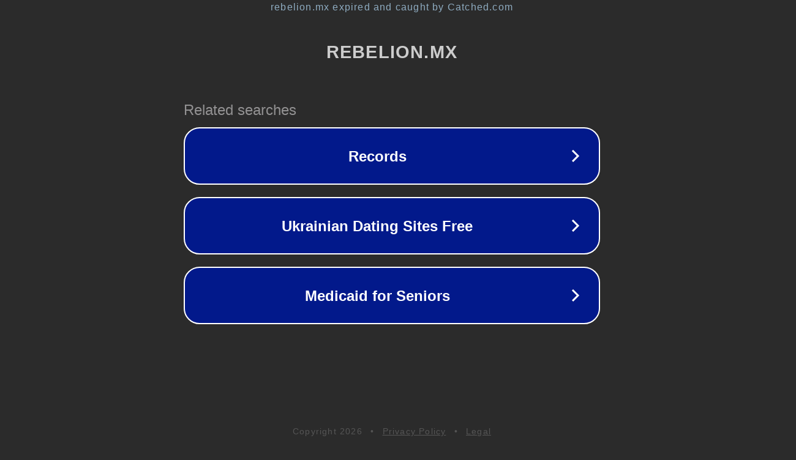

--- FILE ---
content_type: text/html; charset=utf-8
request_url: https://rebelion.mx/tag/adan-augusto-en-toma-de-protesta-de-americo-villarreal/
body_size: 1114
content:
<!doctype html>
<html data-adblockkey="MFwwDQYJKoZIhvcNAQEBBQADSwAwSAJBANDrp2lz7AOmADaN8tA50LsWcjLFyQFcb/P2Txc58oYOeILb3vBw7J6f4pamkAQVSQuqYsKx3YzdUHCvbVZvFUsCAwEAAQ==_JaMRyFKGTGf1iiuzZmlgad13GKqv6PaBQlGLmWr3nRCppdIrK/efYOXVjeuO44EI/QiNaBfkyqGHB5GV7h5POQ==" lang="en" style="background: #2B2B2B;">
<head>
    <meta charset="utf-8">
    <meta name="viewport" content="width=device-width, initial-scale=1">
    <link rel="icon" href="[data-uri]">
    <link rel="preconnect" href="https://www.google.com" crossorigin>
</head>
<body>
<div id="target" style="opacity: 0"></div>
<script>window.park = "[base64]";</script>
<script src="/bkVobIEml.js"></script>
</body>
</html>
